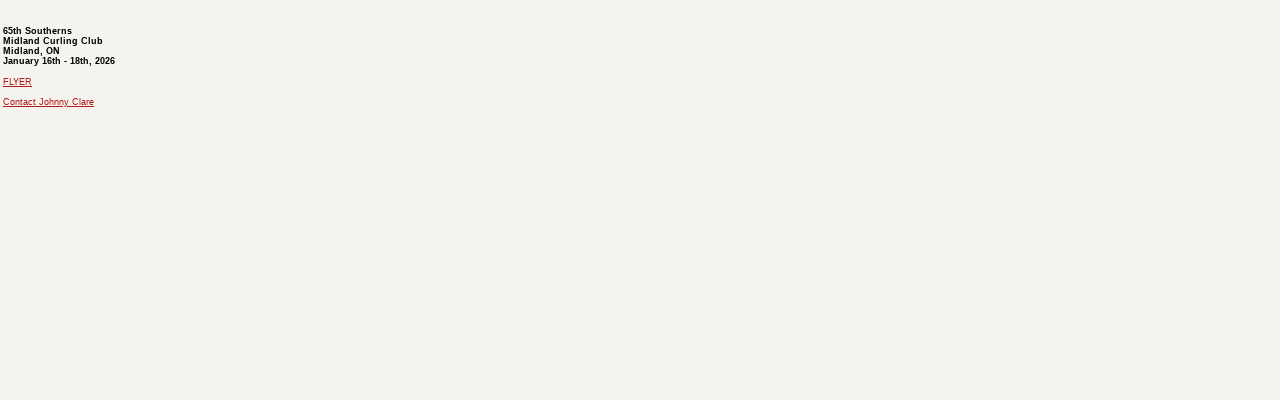

--- FILE ---
content_type: text/html
request_url: http://soffca.com/news_window.htm
body_size: 1114
content:
<!DOCTYPE HTML PUBLIC "-//W3C//DTD HTML 4.01 Transitional//EN">
<html><head>

<title>News</title>


<meta http-equiv="Content-Type" content="text/html; charset=iso-8859-1">

<base target="_blank">


<link rel="StyleSheet" href="colortheme.css" type="text/css">
<link rel="StyleSheet" href="colors/news_window.css" type="text/css">


<script language="JavaScript" type="text/javascript" src="javascripts.js"></script>

</head>

<body bgcolor="#FFFFFF" text="#000000" onmouseover="scrollspeed=0" onmouseout="scrollspeed=current" class="newsbackground">

<div id="NewsDiv" style="position: absolute; left: 0; top: 0; width: 885; height: 294">
<table cellpadding="3" cellspacing="0" border="0" width="100%"><tr><td>







<p>&nbsp;
<p>

<span class="credits"><b>65th Southerns<br>
Midland Curling Club<br>
Midland, ON<br>
January 16th - 18th, 2026</b></span>
</p>
<b>
<p>

<span class="credits">
<a target="_blank" href="documents/Southern%20Entry%202026.doc">FLYER<br>
</a>
<br>
<a target="_blank" href="mailto:jclarej1@gmail.com">Contact Johnny Clare</a></p></span>
<p>

</p>


</td></tr></table>
</div>




<script language="JavaScript" type="text/javascript">
<!-- HIDE CODE

var scrollspeed 	= 1		// SET SCROLLER SPEED 1 = SLOWEST
var startdelay 		= 3 		// START SCROLLING DELAY IN SECONDS
var nextdelay		= 0 		// SECOND SCROLL DELAY IN SECONDS 0 = QUICKEST
var topspace		= "2px"		// TOP SPACING FIRST TIME SCROLLING
var frameheight		= "200px"	// IF YOU RESIZE THE WINDOW EDIT THIS HEIGHT TO MATCH


current = (scrollspeed)
function NewsScrollStart(){
marqueeheight=document.all? parent.document.all.NewsWindow.height : parent.document.getElementById("NewsWindow").getAttribute("height")
dataobj=document.all? document.all.NewsDiv : document.getElementById("NewsDiv")
dataobj.style.top=topspace
AreaHeight=dataobj.offsetHeight
setTimeout("ScrollNewsDiv()",( startdelay * 1000 ))
}

function ScrollNewsDiv(){
dataobj.style.top=parseInt(dataobj.style.top)-(scrollspeed)
if (parseInt(dataobj.style.top)<AreaHeight*(-1)) {
dataobj.style.top=frameheight
setTimeout("ScrollNewsDiv()",( nextdelay * 1000 ))
}
else {
setTimeout("ScrollNewsDiv()",30)
}

}
window.onload=NewsScrollStart
// END HIDE CODE -->
</script>


</body>
</html>

--- FILE ---
content_type: text/css
request_url: http://soffca.com/colortheme.css
body_size: 177
content:
/*						*//* Copyright 2010 © Grimsby Web Design	*//*						*//*						*//*   	COLORS THAT CAN BE USED			*//*	teal, blue, white, brown, redgold	*//*						*//*	EDIT COLOR ON NEXT LINE			*/@import url("colors/redgold.css");

--- FILE ---
content_type: text/css
request_url: http://soffca.com/colors/news_window.css
body_size: 297
content:
BODY	{
	margin: 0px;
	padding: 0px;
	border: #999999 0px solid;
	}


/* MORE NEWS WINDOW CODE IN OTHER CSS FILES */

FONT		{ COLOR: #666666; FONT: 11px arial, sans-serif; font-weight: normal }

TABLE		{ COLOR: #666666; FONT: 11px arial, sans-serif; font-weight: normal }

.credits	{ COLOR: #000000; FONT:  9px arial, sans-serif; font-weight: normal }

.title		{ COLOR: #0033FF; FONT: 12px arial, sans-serif; font-weight: bold; }


/* NEWS PAGE LINK COLORS */

a:link		{ text-decoration: underline; }

a:visited	{ text-decoration: underline; }

a:active	{ text-decoration: underline; }

a:hover		{ text-decoration: underline; }





--- FILE ---
content_type: text/css
request_url: http://soffca.com/colors/redgold.css
body_size: 3020
content:
BODY	{
	scrollbar-base-color: #AFAFA7;
	scrollbar-track-color: #AFAFA7;
	background-color: #FFFFFF;
	margin: 0px;
	padding: 0px;
	border: #999999 0px solid;
	}





a:link		{ color: #B31B1B; text-decoration: none; }

a:visited	{ color: #B31B1B; text-decoration: none; }

a:active	{ color: #B31B1B; text-decoration: none; }

a:hover		{ color: #FF0000; text-decoration: underline; }





/* THE NEXT LINE CONTROLS THE DEFAULT FONT SIZE */

TABLE 		{ COLOR: #000000; FONT: 12px arial, sans-serif; font-weight: normal; }

.title 		{ COLOR: #000000; FONT: 14px georgia, "times new roman", arial, sans-serif; font-weight: bold; }

.subtitle 	{ COLOR: #999999; FONT: 14px georgia, "times new roman", arial, verdana, sans-serif; font-weight: bold; }

.smalltext	{ COLOR: #777777; FONT: 10px arial, sans-serif; font-weight: normal; }

.list		{ COLOR: #93938B; }

.hilite		{ COLOR: #FF3300; }

.just 		{ text-align: justify; }

.faq 		{ line-height: 26px; }

.formmargin	{ margin: 0px; }

.careertable	{ width: 95%; }





/* HEADERS AND FOOTERS */

.headercolor		{ background-color: #B31B1B; }

.header-graphiclogo	{ background-color: #FFFFFF; border-bottom: #B31B1B 20px solid; }

.logo-fade		{
			background-image: url("../../picts/redgold/logo-fade.jpg");
			background-repeat: no-repeat;
			width: 125px;
			height: 80px;
			}

.footertable 	{
		background-color: #F0EEE4;
		color: #000000;
		font: 10px arial, sans-serif;
		font-weight: normal;
		border-top: #AFAFA7 1px solid;
		border-bottom: #AFAFA7 1px solid;
		}





/* PAGE WIDTHS, HEIGHTS AND SPACING */

.pagewidth	{
		width: 100%;
		border-right: #2F5C73 0px solid;
		border-bottom: #2F5C73 0px solid;
		}

.pagecontent-width	{ width: 96%; }

.pagespacer-width	{ width: 400px; }	

.pageheight		{ height: 800px; }

.whitespaceright	{ width: 8px; }





/* BORDERS AND PAGE LINES */

.borders	{ border: #000000 1px solid; }

.page-splits	{
		border: #AFAFA7 1px solid;
		background-color: #FFFFFF;
		color: #FFFFFF; height: 4px;
		width: 100%;
		margin-top: 10px;
		margin-bottom: 10px;
		}





/* HOMEPAGE NEWS SCROLLER (also edit the news_window.css) */

.scrollertitle	{
		color: #FFFFFF; FONT: 11px verdana, arial, sans-serif; font-weight: bold;
		border-bottom: #AFAFA7 1px solid;
		padding: 5px;
		background-color: #791212;
		}

.newswindow	{ border: #AFAFA7 1px solid; }

.newsbackground	{ background-color: #F5F3ED; }

.newssize	{
		height: 200px;
		width: 127px;
		}





/* CALENDAR PAGE */

blockquote.calbox 	{
		color: #444444;
		background-color: #F0EEE4;
		font: 11px georgia, "times new roman", arial, sans-serif;
		font-weight: normal;
		margin-top: -30px;
		margin-bottom: 0px;
		margin-left: 50px;
		padding-left: 10px;
		padding: 8px;
		border-top: 1px solid #BFAF94;
		border-right: 1px solid #BFAF94;
		border-bottom: 1px solid #BFAF94;
		border-left: 6px solid #BFAF94;
		} 

.calendarnum 	{ COLOR: #000000; FONT: 22px verdana, arial,  sans-serif; font-weight: normal; }

.bigtitle 	{ COLOR: #000000; FONT: 35px verdana, arial,  sans-serif; font-weight: normal; }

.icon-space	{ margin-top: 10px; margin-bottom: 3px; }





/* SMALL CALENDAR */

.calendar	{ border: #909088 1px solid; background-color: #E2E2E2; }

.calendartitle	{
		color: #FFFFFF;
		background-color: #B31B1B;
		font: 12px arial, sans-serif;
		font-weight: bold;
		padding: 1px;
		}

.caldays	{
		background-color: #FFFFFF;
		color: #666666;
		font: 10px arial, sans-serif;
		font-weight: normal;
		border-right: #E2E2E2 1px solid;
		border-bottom: #66CC00 1px solid;
		}

.calday		{
		background-color: #DCEEDC;
		color: #000000;
		font: 10px arial, sans-serif;
		font-weight: bold;
		border-right: #E2E2E2 1px solid;
		border-bottom: #66CC00 1px solid;
		}

.caldates	{
		background-color: #FFFFFF;
		color: #666666;
		font: 10px arial, sans-serif;
		font-weight: normal;
		border-right: #E2E2E2 1px solid;
		border-bottom: #E2E2E2 1px solid;
		}

.calhilite	{
		background-color: #DCEEDC;
		color: #FFFFFF;
		font: 22px arial, sans-serif;
		font-weight: bold;
		border: #000000 0px solid;
		}





/* PAYPAL paypal.htm PAYMENT PAGE CODE */

.payform	{
		font: 13px arial, verdana, sans-serif;
		background-image: url("../../picts/shadeform.gif");
		background-color: #F0F6F9;
		text-align: left;
		width: 125px;
		overflow: auto;
		border: #999999 1px solid;
		}

.payformbox	{
		background-color: transparent;
		border: #CFD7DF 1px solid;
		}

.payformmargin	{ margin: 0px; }

.payformbutton	{ width: 125px; }





/* HEADER SEARCH BOX STYLES */

.searchsitebutton	{ margin-right: 7px; margin-top: 1px; }

.searchsiteform		{
			color: #FFFFFF;
			width: 125px;
			height: 18px;
			font: 11px arial, sans-serif;
			background-color: #990F0F;
			background-image: url("../../picts/redgold/shadeform-red.gif");
			margin-right: 4px;
			margin-top: 0px;
			border: #990F0F 1px solid;
			}

.searchbox		{
			background-color: transparent;
			margin-top: 0px;
			color: #FFFFFF;
			font: 9px verdana, arial, sans-serif;
			font-weight: bold;
			border: #999999 0px solid;
			margin-right: 10px;
			}





/* LEFT SIDEBAR OPTIONS */

.bordersSB		{ border: #6A6A62 1px solid; }

.sidetexttitle 	{
		color: #FFFFFF; FONT: 15px arial, sans-serif; font-weight: bold;
		border: #6A6A62 1px solid;
		background-color: #AFAFA7;
		}


.sidetext	{
		color: #FFFFFF; FONT: 11px arial, verdana, sans-serif;
		font-weight: bold;
		border-bottom: #6A6A62 1px solid;
		border-left: #6A6A62 1px solid;
		border-right: #6A6A62 1px solid;
		background-color: #AFAFA7;
		background-image: url("../../picts/redgold/sidebar-background.jpg");
		}

.sidebar-spacer	{ position: relative; visibility: visible; left: 0px; top: 0px; z-index:0; }





/* RIGHT SIDEBAR NOTES AREA */

.SBleft-text	{ font: normal 11px arial, sans-serif; color: #666666; }

fieldset 	{
		-moz-border-radius: 3px;
		width: 127px;
		padding: 1px;
		border: #AFAFA7 1px solid;
		}


fieldset legend {
		color: #FFFFFF;
		font: bold 12px arial, verdana, sans-serif;
		border: 1px solid #909088;
		background-color: #909088;
		margin-bottom: 0px;
		margin-left: 4px;
		padding: 4px;
		padding-left: 5px;
		padding-right: 5px;
		}





/* HIDE MENU AND ITEMS FOR PRINTING */


@media print {
.printhide 	{ display: none; }
}
@media screen{
.printonly 	{ display: none; }
}





/* CONTACT AND QUOTES FORM */


.contacttext	{ COLOR: #444444; FONT: 11px  georgia, "times new roman", arial, sans-serif; font-weight: normal; }

.phonetitle 	{ color: #339999; font: 12px verdana, arial, sans-serif; font-weight: bold; }

.submitbutton	{ font-size: 13px; }


.shadeform	{
		FONT: 13px arial, verdana, sans-serif;
		background-image: url("../../picts/shadeform.gif");
		text-align: left;
		WIDTH: 200PX;
		BORDER: #999999 1px solid;
		}

.textarea	{
		FONT: 13px arial, verdana, sans-serif;
		background-image: url("../../picts/shadeform.gif");
		text-align: left;
		WIDTH: 250PX;
		BORDER: #999999 1px solid;
		}

.dropdown 	{
		COLOR: #333333;
		WIDTH: 200PX;
		FONT: 11px verdana, arial, sans-serif;
		}


.quoteform	{
		FONT: 13px arial, verdana, sans-serif;
		background-image: url("../../picts/shadeform.gif");
		text-align: left;
		BORDER: #999999 1px solid;
		}

.quotechoice 	{ color: #3366CC; font: 11px arial, verdana, sans-serif; font-weight: normal; }

.dropquotes	{ FONT: 12px arial, verdana, sans-serif; }





/* LINKS / RESOURCES PAGE CODE */


.linksmargin	{ margin: 20px; }

.linkboxes	{
		background-color: #F0EEE4;
		border: 1px solid #AFAFA7;
		}

.searchbutton 	{ FONT: 11px arial, verdana, helvetica, sans-serif; }

.searchform 	{
		FONT: 13px arial, verdana, sans-serif;
		background-image: url("../../picts/shadeform.gif");
		background-color: #FFFFFF;
		WIDTH: 105PX;
		HEIGHT: 20PX;
		BORDER: #999999 1px solid;
		}





/* START CODE FOR THE GALLERY, CART AND IMAGE VIEWERS */

.gallerywidth	{ width: 90%; }

.image-border	{ position: relative; left: 0px; top: 0px; border: #666666 1px solid; z-index: 1; }

.image-borderon	{ position: relative; left: 2px; top: 2px; border: #000000 1px solid; z-index: 1; }

.viewer-border	{ BORDER: #000000 1px solid; }

.picturetitle 	{ COLOR: #000000; FONT: 11px verdana, arial, sans-serif; font-weight: bold; }

.gallerytext	{ COLOR: #666666; FONT: 11px arial, verdana, sans-serif; font-weight: normal; }

.price	 	{ COLOR: #0066FF; FONT: 17px arial, sans-serif; font-weight: bold; }

.cartmargin	{ margin: 0px; margin-top: 8px; }

.cartbox	{
		background-color: #F0F0F0;
		BORDER: #CCCCCC 1px solid;
		width: 130px;
		}





/* TEMPLATE ORDER BUTTONS */

.button-order	 	{
			color: #FFFFFF;
	       		font: bold 13px arial, sans-serif;
			text-align: center;
			background-color: #3C57E7;
	        	background-image: url("../../picts/button-order.gif");
        		padding: 1px 0px 1px 0px;
			cursor: pointer;
			width: 110px;
        		border: #333399 1px solid;
			}


.buttonon-order	 	{
			color: #FFFFFF;
	       		font: bold 13px arial, sans-serif;
			text-align: center;
			background-color: #FF7C2C;
	        	background-image: url("../../picts/buttonon-order.gif");
        		padding: 1px 0px 1px 0px;
			cursor: pointer;
			width: 110px;
        		border: #CC6600 1px solid;
			}





/* START CODE FOR THE SLIDESHOW */


#slidenumber-loc	{ LEFT: 6px; POSITION: absolute; TOP: 140px; white-space: nowrap; width: 175px; }

.slide-text		{ COLOR: #990000; FONT: 11px verdana, arial, sans-serif; font-weight: bold; background-color: #FFFFFF; padding: 2px; padding-right: 6px; border: 1px solid #CCCCCC; }

.slide-hilite 		{ COLOR: #666666; font-weight: normal; }

.button-gallery 	{
			background-color: #F5F3ED;
			FONT-FAMILY: arial, verdana, helvetica, sans-serif;
			color: #990000;
			font-size: 11px;
			cursor:pointer;
			font-weight: bold;
			text-align: center;
			padding-left: 5px;
			padding-right: 5px;
			padding-top: 3px;
			padding-bottom: 3px;
			BORDER: #AFAFA7 1px solid;
			}


.buttonon-gallery	{
			background-color: #F5F3ED;
			FONT-FAMILY: arial, verdana, helvetica, sans-serif;
			color: #000000;
			font-size: 11px;
			cursor:pointer;
			font-weight: bold;
			text-align: center;
			padding-left: 5px;
			padding-right: 5px;
			padding-top: 3px;
			padding-bottom: 3px;
			BORDER: #000000 1px solid;
			}





/* FAQ POPUP BUTTONS */

.button-popups 		{
			background-color: #F5F3ED;
			FONT-FAMILY: arial, verdana, helvetica, sans-serif;
			color: #990000;
			font-size: 11px;
			cursor:pointer;
			font-weight: bold;
			text-align: center;
			padding-left: 5px;
			padding-right: 5px;
			padding-top: 3px;
			padding-bottom: 3px;
			BORDER: #AFAFA7 1px solid;
			}

.buttonon-popups 	{
			background-color: #F5F3ED;
			FONT-FAMILY: arial, verdana, helvetica, sans-serif;
			color: #000000;
			font-size: 11px;
			cursor:pointer;
			font-weight: bold;
			text-align: center;
			padding-left: 5px;
			padding-right: 5px;
			padding-top: 3px;
			padding-bottom: 3px;
			BORDER: #000000 1px solid;
			}





/* VERTICAL MENU CODE */

.menu-layer	{ z-index:2; }

.menuwidth	{ width: 175px; }

.menubackground	{
		background-color: #B0B0A4;
		background-image: url("../../picts/redgold/menu-background.jpg");
		background-repeat: repeat-y;
		border-right: #000000 0px solid;
		}

.menushadow	{
		background-image: url("../../picts/menu-shadow.gif");
		background-repeat: repeat-y;
		}

.shadowwidth	{ width: 16px; }

.topline		{
			border-top: #A24444 1px solid;
			}

.menu		{
		font-family: arial, verdana, helvetica, sans-serif;
		font-size: 12px;
		height: 27px;
		width: 100%;
		cursor:pointer;
		font-weight: bold;
		text-indent: 8px;
		line-height: 24px;
		text-align: left;
		display: block;
		border-bottom: #A24444 1px solid;
		}


a.menu:link 	{ color: #BFBFB7; background-color:#791212; }


a.menu:visited 	{ color: #BFBFB7; background-color:#791212; }


a.menu:active 	{ color: #BFBFB7; background-color:#791212; }


a.menu:hover 	{ color: #FFFFFF; background-color: #701010; text-decoration: none; }





/* HORIZONTAL MENUS CODE */

.headermenu	{ color: #FFFFFF; font: 10px verdana, arial, sans-serif; font-weight: bold; }

#date-location 	{ text-align: left; position: absolute; top: 8px; left: 15px; }

.menuhorzbackground	{
			background-color: #AFAFA7;
			border-bottom: #AFAFA7 1px solid;
			padding-top: 3px;
			padding-bottom: 2px;
			}

.menuhorz	{
		font-family: verdana, arial, helvetica, sans-serif;
		font-size: 10px;
		font-weight: bold;
		cursor:pointer;
		text-align: center;
		display: block;
		border: #FFFFFF 0px solid;
		padding: 4px 9px 4px 9px;
		}


a.menuhorz:link 	{ color: #FFFFFF; background-color: #AFAFA7; }


a.menuhorz:visited 	{ color: #FFFFFF; background-color: #AFAFA7; }


a.menuhorz:active 	{ color: #FFFFFF; background-color: #AFAFA7; }


a.menuhorz:hover 	{
			background-color: #AFAFA7;
			border: #FFFFFF 1px solid;
			color: #FFFFFF;
			text-decoration: none;
			padding: 3px 8px 3px 8px;
			}





/* FOOTER MENU CODE */

.footermenu-table	{
			background-color: #AFAFA7;
			border-top: #000000 0px solid;
			border-bottom: #000000 0px solid;
			padding-top: 3px;
			padding-bottom: 3px;
			}

.footermenutext		{
			color: #FFFFFF;
			font: 11px arial, verdana, sans-serif;
			font-weight: bold;
			}


a.footermenu:link 	{ color: #FFFFFF; }


a.footermenu:visited 	{ color: #FFFFFF; }


a.footermenu:active 	{ color: #FFFFFF; }


a.footermenu:hover 	{ color: #FFFFFF; text-decoration: underline; }







--- FILE ---
content_type: text/javascript
request_url: http://soffca.com/javascripts.js
body_size: 105
content:
<!-- // ERROR BLOCKING
function blockError(){return true;}
window.onerror = blockError;
// -->